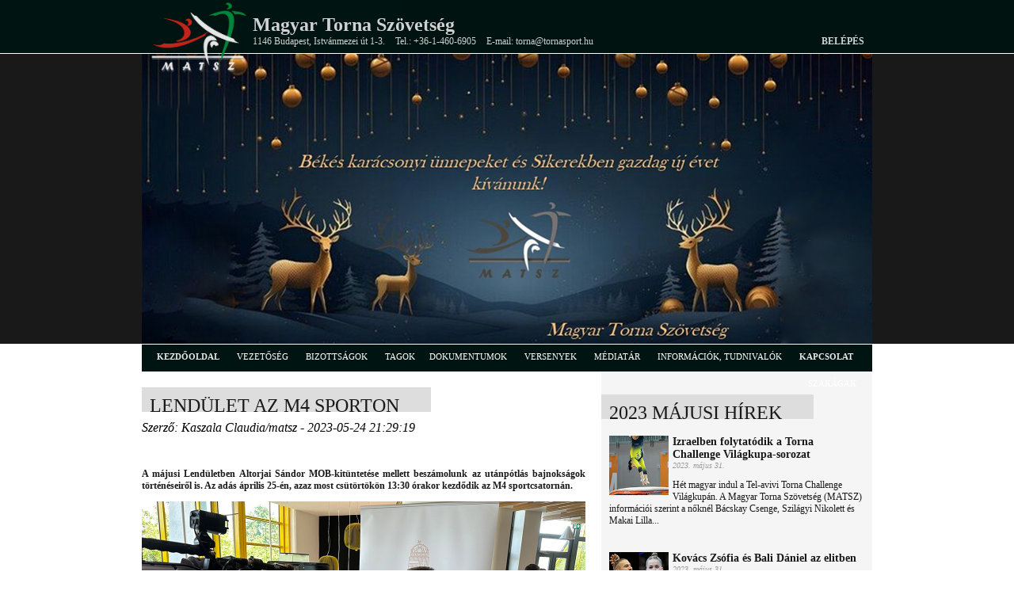

--- FILE ---
content_type: text/html; charset=utf-8
request_url: https://matsz.hu/matsz/hirek/3129/lendulet_az_m4_sporton
body_size: 13850
content:
<!DOCTYPE html PUBLIC "-//W3C//DTD XHTML 1.0 Transitional//EN" "http://www.w3.org/TR/xhtml1/DTD/xhtml1-transitional.dtd">
<html xmlns="http://www.w3.org/1999/xhtml">
<head>
	<!--fejéc, favicon -->
    <title>Magyar Torna Szövetség</title>
    <link rel="icon" href="favicon.ico" type="image/x-icon" />
    <link rel="shortcut icon" href="/favicon.ico" type="image/x-icon" />
	
    <!--metatagok -->
    <meta http-equiv="Content-Type" content="text/html; charset=UTF-8" />
	<meta name="keywords" content="torna, akrobatikus torna, aerobik, gumiasztal, ritmikus gimnasztika, mindenki tornája, olimpia, versenyek, eredmények" />
	<meta name="description" content="A Magyar Torna Szövetség hivatalos honlapja" />
	<meta http-equiv="Content-Type" content="text/html; charset=utf-8" />
	
    <!--stíluslapok -->

    <link rel="stylesheet" href="/css/style.css" type="text/css" charset="utf-8" />      
    <link rel="stylesheet" href="/script/coin-slider/coin-slider-styles.css" type="text/css" />
    <link rel="stylesheet" href="/css/prettyPhoto.css" type="text/css" media="screen"/>
    <link rel="stylesheet" href="/css/coda-slider.css" type="text/css" media="screen"/>
    
    <!--scriptek -->
   	<script type="text/javascript" src="/script/jquery-1.9.1.min.js"></script>
    <script type="text/javascript" src="/script/jquery-migrate-1.1.1.min.js"></script>
    <script type="text/javascript" src="/script/prettyPhoto/jquery.prettyPhoto.js"></script>
    <script type="text/javascript" src="/script/coin-slider/coin-slider.js"></script>
   	<script type="text/javascript" src="/script/jwplayer/jwplayer.js"></script>
	<script type="text/javascript" src="/script/jwplayer/jwplayer.html5.js"></script>
    <script type="text/javascript" src="/script/jquery-ui-1.8.20.custom.min.js"></script>
    <script type="text/javascript" src="/script/jquery.coda-slider-3.0.js"></script>
    <script type="text/javascript" src="/script/snowfall.jquery.js"></script>
</head>

<body>
    <!-- facebook SDK -->
    <div id="fb-root"></div>
    <script>(function(d, s, id) {
      var js, fjs = d.getElementsByTagName(s)[0];
      if (d.getElementById(id)) return;
      js = d.createElement(s); js.id = id;
      js.src = "//connect.facebook.net/hu_HU/sdk.js#xfbml=1&version=v2.10";
      fjs.parentNode.insertBefore(js, fjs);
    }(document, 'script', 'facebook-jssdk'));</script>

    <!-- fejléc és scroller -->
	    <div id="header" style="position: fixed; width: 100%; top: 0px; opacity: 0.9; z-index: 6969;">
    	<div id="header_cont" >
    		<a href="http://www.matsz.hu"><img class="logo" src="/images/logo/matsz_logo.png" alt="matsz logo" width="130" style="z-index: 1001;" /></a>
    		<h1>Magyar Torna Szövetség</h1>
    		<div>
    			<span>1146 Budapest, Istvánmezei út 1-3.</span>
    			<span>Tel.: +36-1-460-6905</span>
    			<span>E-mail: torna@tornasport.hu</span>
    			<span class="login"><a href="http://admin.matsz.hu" target="_blank" title="Belépés">Belépés</a></span>
    		</div>
    	</div>
    </div>
    <div id="header"></div>
    <div id="slider">
    	<div id='coin-slider'>
        	<a>
                <img src='/images/scroller/karacsony/MATSZ.jpg' />
            </a>        
        	<a>

                <img src='/images/scroller/karacsony/HUN_NF.jpg' />
            </a>
                                
        

  
    	</div>
    </div>    <div class="clear_both"></div>
    <!-- menü -->
    <div id="menu">
    		<div id="menu_cont">
		<ul>
			<li><a href="/matsz" title="">kezdőoldal</a></li>
            <li>VEZETŐSÉG
                <ul>
                    <li><a href="/matsz/elnokseg" title="">Elnökség</a></li>
                    <li><a href="/matsz/ellenorzo_testulet" title="">Ellenőrző testület</a></li>
                    <li><a href="/matsz/szakagi_vezetoseg" title="">Szakági vezetőség</a></li>
                </ul>
            </li>
            <li>BIZOTTSÁGOK
                <ul>
                    <li><a href="/matsz/fegyelmi_bizottsag" title="">Fegyelmi bizottság</a></li>
                    <li><a href="/matsz/atigazolasi_bizottsag" title="">Átigazolási bizottság</a></li>
                    <li><a href="/matsz/halhatatlanok_klubja" title="">Halhatatlanok klubja</a></li>
                </ul>
            </li>
			<li>TAGOK
                <ul>
                    <li><a href="/matsz/megyei_szovetsegek" title="">Megyei szövetségek</a></li>
                    <li><a href="/matsz/egyesuletek" title="">Egyesületek</a></li>
                </ul>            
			<li>DOKUMENTUMOK
                <ul>
   		    <li><a href="/matsz/gdpr" title="">GDPR - Adatvédelem</a></li>
                    <li><a href="/matsz/szabalyzatok" title="">Szabályzatok</a></li>
                    <li><a href="/matsz/muhelytamogatasok" title="">Támogatások</a></li>
                    <li><a href="/matsz/letoltesek" title="">Letöltések</a></li>
                    <li><a href="/matsz/elnoksegi_hatarozatok" title="">Elnökségi határozatok</a></li>
                    <li><a href="/matsz/kozgyulesi_hatarozatok" title="">Közgyűlési határozatok</a></li>
<!--                    <li><a href="/matsz/ff_torna_rangsorok" title="">FFI torna rangsorok</a></li>  -->
                    <li><a href="/matsz/kozhasznu_adatok" title="">Közhasznú adatok</a></li>    
                    <li><a href="/matsz/kozbeszerzesek" title="">Közbeszerzések</a></li>                  
                </ul>                        
            </li>
			<li>VERSENYEK
                <ul>
                    <li><a href="/matsz/versenynaptar" title="">versenynaptár, kiírások</a></li>
                    <li><a href="/matsz/sorsolasok" title="">sorsolások</a></li>
                    <li><a href="/matsz/jegyzokonyvek" title="">eredmények</a></li>            
                </ul>                        
            </li>			
			<li>MÉDIATÁR
                <ul>
                  <li><a href="/matsz/kepgaleria" title="">Képek</a></li>
                  <li><a href="/matsz/videotar" title="">videótár</a></li>
                  <li><a href="/matsz/biroi_gyakorlatok" title="">Bírói gyakorlatvideók</a></li>
              
                </ul>                        
            </li>			

            </li>			
			<li>INFORMÁCIÓK, TUDNIVALÓK

                <ul>
                  <li><a href="/matsz/fig-licence" title="">FIG Licence igénylése</a></li>
                  <li><a href="/matsz/uj_egyesulet" title="">Új egyesület felvétele</a></li>
                  <li><a href="/matsz/eredmenyigazolas_2" title="">versenyigazolás kérése</a></li>
		  <li><a href="/matsz/tornatortenelem" title="">tornatörténelem</a></li>
                </ul>                        
            </li>			
		
            
            <li><a href="/matsz/kapcsolat" title="">kapcsolat</a></li>    
            <li>SZAKÁGAK
                <ul>
                    <li><a href="/aerobik" title="">aerobik</a></li>
                    <li><a href="https://akrobatikustornasport.hu/?fbclid=IwAR1hSDtF0pKG_ZJmFKDsP7snQK_ts13DxTmptp3PJRUFENLD6s_YwYwPLqk" title="Az akrobatikus torna szakág honlapja" target="_blank">akrobatikus torna</a></li>
                    <li><a href="#" title="">férfi torna</a></li>
                    <li><a href="#" title="">gumiasztal</a></li>
                    <li><a href="#" title="">mindenki tornája</a></li>
                    <li><a href="#" title="">női torna</a></li>
                    <li><a href="#" title="">parkour</a></li>                 
                    <li><a href="/ritmikus_gimnasztika" title="">ritmikus gimnasztika</a></li>
                </ul>                        
            </li> 	                        
		</ul>
	</div>    </div>
    <div id="main">
	   <div id="main_cont">    
        <!-- bal hasáb -->
            <div class="left">
            			                    <h1><span class="color"><span class="rel">Lendület az M4 sporton</span></span></h1>
                    <i>Szerző: Kaszala Claudia/matsz - 2023-05-24 21:29:19</i>
                    <div class="content"><br /><br />
                        <p class="header">A májusi Lendületben Altorjai Sándor MOB-kitüntetése mellett beszámolunk az utánpótlás bajnokságok történéseiről is. Az adás április 25-én, azaz most csütörtökön 13:30 órakor kezdődik az M4 sportcsatornán.</p>
<img src="/news/3129/lendulet_2023-05-25.jpg" />
<p>Különvélemény rovatunkban láthatják, hogy Altorjai Sándort, a Magyar Torna Szövetség (MATSZ) főtitkárát, a Magyar Olimpiai Bizottság (MOB) budapesti közgyűlésén MOB Érdeméremmel tüntették ki. Az elismerést Gyulay Zsolttól, a MOB elnökétől és Schmitt Páltól, a MOB tiszteletbeli elnökétől, egykori köztársasági elnöktől, a Nemzetközi Olimpiai Bizottság (NOB) tiszteletbeli tagjától vehette át.</p>
<p>A Nehéz napban a fiú gyermek-kezdő csapatbajnokság első fordulóját látogattuk meg. Ezt követően lendütlünk tovább az idősebb fiúk versenyére, mégpedig a fiú serdülő-haladók csapatbajnokságára, akik már a második fordulón is túl vannak. Itt ráadásul Budapest és vidék bajnokságot is tartottak, erről szól a Tökéletes mozdulat.</p>
<p>A májusi Lendület zárásaként az Ígéret földjében a  legkisebbeknél jártunk, azaz a zsebibabák viadalán, amelyen ezúttal is rengeteg mosolygós arccal találkozhattunk.</p>
<p>Az adás május 25-én, azaz most csütörtökön, 13:30 órakor kezdődik az M4 sportcsatornán. Ismétlés: május 27-én. 05:30. M4 Sport.</p>                                 
                            </div> 
                            

            </div>
            <!-- Bal hasáb vége -->
            <!-- Jobb hasáb -->
    		<div class="right" id="jobb_sav">
            			                <h1><span class="color"><span class="rel">2023 májusi hírek</span></span></h1>
            
                        <div id="hir_ehavi">
                            <a href="/matsz/hirek/3135/izraelben_folytatodik_a_torna_challenge_vilagkupa_sorozat">
                                <p><img src='/news/3135/Bacskay_Csenge_th_125.jpg' alt='Izraelben folytatódik a Torna Challenge Világkupa-sorozat' /><span class="cim">Izraelben folytatódik a Torna Challenge Világkupa-sorozat</span><br /><span class="datum">2023. május 31.</span></p>
                                <p>Hét magyar indul a Tel-avivi Torna Challenge Világkupán. A Magyar Torna Szövetség (MATSZ) információi szerint a nőknél Bácskay Csenge, Szilágyi Nikolett és Makai Lilla...
</p>
                            </a>
                        </div>
            
                        <div id="hir_ehavi">
                            <a href="/matsz/hirek/3134/kovacs_zsofia_es_bali_daniel_az_elitben">
                                <p><img src='/news/3134/bali_kovacs_th_125.jpg' alt='Kovács Zsófia és Bali Dániel az elitben' /><span class="cim">Kovács Zsófia és Bali Dániel az elitben</span><br /><span class="datum">2023. május 31.</span></p>
                                <p>Kovács Zsófia és Bali Dániel a legjobbakat felvonultató listán! Tizennégy napig tart a közönségszavazás.
<br>
Két magyarra is voksolhatunk az Európai Torna Szövetségnél (EG). A kontinentális szervezetnél a 2022-es év tornászaira lehet szavazni mostantól június 14-éig.</p>
                            </a>
                        </div>
            
                        <div id="hir_ehavi">
                            <a href="/matsz/hirek/3133/torna_____egy_arany_es_egy_bronz_a_varnai_challenge_vk_zaronapjan">
                                <p><img src='/news/3133/czifra_bettina_lili_th_125.jpg' alt='Torna – Egy arany és egy bronz a várnai Challenge VK zárónapján' /><span class="cim">Torna – Egy arany és egy bronz a várnai Challenge VK zárónapján</span><br /><span class="datum">2023. május 28.</span></p>
                                <p>Két éremmel fejezte be a zárónapot a magyar küldöttség a várnai Challenge VK-n. Vasárnap gerendán Czifra Bettina Lili aranyérmes lett, míg nyújtón Vecsernyés Dávid harmadikként végzett. A harmadik finalista, Molnár Botond ugráson a nyolcadik helyen zárt.</p>
                            </a>
                        </div>
            
                        <div id="hir_ehavi">
                            <a href="/matsz/hirek/3132/torna__egy_arany__ket_ezust_a_varnai_challenge_vk_n">
                                <p><img src='/news/3132/kovacs_zsofia_th_125.jpg' alt='Torna: Egy arany, két ezüst a várnai Challenge VK-n' /><span class="cim">Torna: Egy arany, két ezüst a várnai Challenge VK-n</span><br /><span class="datum">2023. május 27.</span></p>
                                <p>Kovács Zsófia aranyat, Mayer Gréta és Molnár Botond pedig ezüstérmet nyert a várnai Challenge VK-n. Kovács felemáskorláton 14.166 ponttal szerezte meg az első helyet, Mayer 13.050 ponttal zárt, ez most a második helyhez volt elég. Molnár Botond talajon ezüstöt érő pontszáma: 13.833.</p>
                            </a>
                        </div>
            
                        <div id="hir_ehavi">
                            <a href="/matsz/hirek/3131/torna__meg_harom_dontos_hely_a_varnai_challenge_vk_n">
                                <p><img src='/news/3131/world_cup_varna_2023_logo_th_125.jpg' alt='Torna: Még három döntős hely a várnai Challenge VK-n' /><span class="cim">Torna: Még három döntős hely a várnai Challenge VK-n</span><br /><span class="datum">2023. május 26.</span></p>
                                <p>Újabb három magyar döntős a tornászok várnai Challenge VK-versenyén. A Magyar Torna Szövetség információi szerint pénteken Czifra Bettina Lili másodikként jutott döntőbe gerendán, a férfiaknál pedig Molnár Botond ugráson nyolcadikként lett finalista. Vecsernyés Dávid is kiharcolta a döntőt, ő nyújtón a hatodik legjobb pontszámot kapta.</p>
                            </a>
                        </div>
            
                        <div id="hir_ehavi">
                            <a href="/matsz/hirek/3130/torna__harom_dontos_helyezes_eddig_a_varnai_challenge_vk_n">
                                <p><img src='/news/3130/world_cup_varna_2023_logo_th_125.jpg' alt='Torna: Három döntős helyezés eddig a várnai Challenge VK-n' /><span class="cim">Torna: Három döntős helyezés eddig a várnai Challenge VK-n</span><br /><span class="datum">2023. május 25.</span></p>
                                <p>Három magyar tornász jutott döntőbe eddig a várnai Challenge VK-n. Kovács Zsófia felemáskorláton az első helyen, Mayer Gréta pedig ugráson másodikként lett finalista. Molnár Botond a talajon a negyedik legjobb pontszámot produkálta, így ő is készülhet a döntőre...</p>
                            </a>
                        </div>
            
                        <div id="hir_ehavi">
                            <a href="/matsz/hirek/3129/lendulet_az_m4_sporton">
                                <p><img src='/news/3129/lendulet_2023-05-25_th_125.jpg' alt='Lendület az M4 sporton' /><span class="cim">Lendület az M4 sporton</span><br /><span class="datum">2023. május 24.</span></p>
                                <p>A májusi Lendületben Altorjai Sándor MOB-kitüntetése mellett beszámolunk az utánpótlás bajnokságok történéseiről is. Az adás április 25-én, azaz most csütörtökön 13:30 órakor kezdődik az M4 sportcsatornán.</p>
                            </a>
                        </div>
            
                        <div id="hir_ehavi">
                            <a href="/matsz/hirek/3128/torna__kezdodik_a_varnai_challenge_vk">
                                <p><img src='/news/3128/world_cup_varna_2023_logo_th_125.jpg' alt='Torna: Kezdődik a várnai Challenge VK' /><span class="cim">Torna: Kezdődik a várnai Challenge VK</span><br /><span class="datum">2023. május 24.</span></p>
                                <p>A törökországi Európa-bajnokság óta ismét versenyeznek a tornászok, egy nyolcfős különítmény utazott el ugyanis Bulgáriába. A várnai Challenge VK-n a nőknél Kovács Zsófia, Mayer Gréta, Makai Lilla és Czifra Bettina Lili, a férfiaknál pedig Bátori Szabolcs, Molnár Botond, Kiss Balázs és Vecsernyés Dávid  indul.</p>
                            </a>
                        </div>
            
                        <div id="hir_ehavi">
                            <a href="/matsz/hirek/3127/ritmikus_gimnasztika_eb_____megkezdodott_pigniczki_fanni_rovid_pihenoje">
                                <p><img src='/news/3127/pigniczki_fanni_th_125.jpg' alt='Ritmikus gimnasztika Eb – Megkezdődött Pigniczki Fanni rövid pihenője' /><span class="cim">Ritmikus gimnasztika Eb – Megkezdődött Pigniczki Fanni rövid pihenője</span><br /><span class="datum">2023. május 23.</span></p>
                                <p>Magyar szempontból minden idők legsikeresebb ritmikus gimnasztika Európa-bajnokságán vagyunk túl. Ahogy az várható volt, a legjobb eredményeket Pigniczki Fanni érte el, aki két szerdöntőben is bemutathatta gyakorlatait, és egyéni összetett fináléban is versenyzett a nagyon erős mezőnyben.</p>
                            </a>
                        </div>
            
                        <div id="hir_ehavi">
                            <a href="/matsz/hirek/3126/ritmikus_gimnasztika_____itthon_van_a_magyar_kuldottseg">
                                <p><img src='/news/3126/bankett_th_125.jpg' alt='Ritmikus gimnasztika – Itthon van a magyar küldöttség' /><span class="cim">Ritmikus gimnasztika – Itthon van a magyar küldöttség</span><br /><span class="datum">2023. május 22.</span></p>
                                <p>Hazaérkezett a magyar delegáció a ritmikus gimnasztika Európa-bajnokságról. A Liszt Ferenc Nemzetközi Repülőtéren hatalmas virágcsokrokkal és lufikkal várták a lányokat, akik Azerbajdzsánban történelmet írtak.</p>
                            </a>
                        </div>
            
                        <div id="hir_ehavi">
                            <a href="/matsz/hirek/3125/onodi_henrietta_49_eves">
                                <p><img src='/news/3125/onodi_henrietta_th_125.jpg' alt='Ónodi Henrietta 49 éves' /><span class="cim">Ónodi Henrietta 49 éves</span><br /><span class="datum">2023. május 22.</span></p>
                                <p>Ma ünnepeli 49. születésnapját Ónodi Henrietta Olimpiai Bajnokunk. Isten éltesse jó egészségben!</p>
                            </a>
                        </div>
            
                        <div id="hir_ehavi">
                            <a href="/matsz/hirek/3124/ritmikus_gimnasztika_eb_____sikeres_kontinensbajnoksagot_zartak_a_magyarok">
                                <p><img src='/news/3124/fanni_th_125.jpg' alt='Ritmikus gimnasztika Eb – Sikeres kontinensbajnokságot zártak a magyarok' /><span class="cim">Ritmikus gimnasztika Eb – Sikeres kontinensbajnokságot zártak a magyarok</span><br /><span class="datum">2023. május 21.</span></p>
                                <p>Befejeződött a bakui ritmikus gimnasztika Európa-bajnokság. A zárónapon Pigniczki Fanni két szerdöntőben volt érdekelt. Karikával ötödik (31.700 pont), labdával pedig hetedik lett (31.400 pont).
<br>
Az összetett csapat eredmény (team) is nagyon előkelő lett.</p>
                            </a>
                        </div>
            
                        <div id="hir_ehavi">
                            <a href="/matsz/hirek/3123/ritmikus_gimnasztika__kulondijat_kapott_pigniczki_fanni_">
                                <p><img src='/news/3123/pigniczki_kulondij_th_125.jpg' alt='Ritmikus gimnasztika: Különdíjat kapott Pigniczki Fanni!' /><span class="cim">Ritmikus gimnasztika: Különdíjat kapott Pigniczki Fanni!</span><br /><span class="datum">2023. május 21.</span></p>
                                <p>Túl az egyéni összetett döntőn. A Bakuban zajló ritmikus gimnasztika Európa-bajnokságon a szombati versenynapon külön köszöntötték Pigniczki Fannit, egyben különdíjat vehetett át.</p>
                            </a>
                        </div>
            
                        <div id="hir_ehavi">
                            <a href="/matsz/hirek/3120/ritmikus_gimnasztika_____pigniczki_es_wiesner_is_bejutott_az_egyeni_osszetett_dontobe">
                                <p><img src='/news/3120/pigniczki_th_125.jpg' alt='Ritmikus gimnasztika – Pigniczki és Wiesner is bejutott az egyéni összetett döntőbe' /><span class="cim">Ritmikus gimnasztika – Pigniczki és Wiesner is bejutott az egyéni összetett döntőbe</span><br /><span class="datum">2023. május 20.</span></p>
                                <p>Mindkét magyar versenyző egyéni összetett finalista a ritmikus gimnasztika Európa-bajnokságon. A Bakuban zajló világversenyen Pigniczki Fanni a kilencedik, Wiesner Hanna pedig a 22. helyen jutott döntőbe.</p>
                            </a>
                        </div>
            
                        <div id="hir_ehavi">
                            <a href="/matsz/hirek/3122/szokkeno_vandor_a_sport_televizioban">
                                <p><img src='/news/3122/szokkeno_vandor_2023-05-21_th_125.jpg' alt='Szökkenő vándor a Sport televízióban' /><span class="cim">Szökkenő vándor a Sport televízióban</span><br /><span class="datum">2023. május 20.</span></p>
                                <p>A májusi Szökkenő vándor teljes egészében KSI SE női tornaszakosztályáról szól majd. Az adás most vasárnap, május 21-én, 8:30 órától kezdődik a Sport1 csatornán.</p>
                            </a>
                        </div>
            
                        <div id="hir_ehavi">
                            <a href="/matsz/hirek/3121/mob_erdemermes_a_matsz_fotitkara">
                                <p><img src='/news/3121/altorjai_th_125.jpg' alt='MOB Érdemérmes a MATSZ főtitkára' /><span class="cim">MOB Érdemérmes a MATSZ főtitkára</span><br /><span class="datum">2023. május 20.</span></p>
                                <p>Nagy megtiszteltetés érte Altorjai Sándort, a Magyar Torna Szövetség (MATSZ) főtitkárát, ugyanis a Magyar Olimpiai Bizottság (MOB) budapesti közgyűlésén MOB Érdeméremmel tüntették ki.</p>
                            </a>
                        </div>
            
                        <div id="hir_ehavi">
                            <a href="/matsz/hirek/3119/ritmikus_gimnasztika_eb__pigniczki_labdaval_es_karikaval_is_finalista">
                                <p><img src='/news/3119/pigniczki_fanni_th_125.jpg' alt='Ritmikus gimnasztika Eb: Pigniczki labdával és karikával is finalista' /><span class="cim">Ritmikus gimnasztika Eb: Pigniczki labdával és karikával is finalista</span><br /><span class="datum">2023. május 18.</span></p>
                                <p>Pigniczki Fanni karikával és labdával is Európa-bajnoki döntőbe jutott! A Bakuban zajló kontinensbajnokságon a magyar klasszis a labdagyakorlatára 31.700 pontot kapott, míg a karikával 32.250 ponttal zárt. Wiesner Hanna utóbbi szeren 26.300, labdával pedig 29.900 ponttal végzett. Pigniczki labdával hatodikként, karikával negyedikként...</p>
                            </a>
                        </div>
            
                        <div id="hir_ehavi">
                            <a href="/matsz/hirek/3118/ritmikus_gimnasztika_eb__nyolcadik_lett_a_junior_egyuttes_keziszercsapat">
                                <p><img src='/news/3118/rg_eb_2023_baku_logo_th_125.jpg' alt='Ritmikus gimnasztika Eb: Nyolcadik lett a junior együttes kéziszercsapat' /><span class="cim">Ritmikus gimnasztika Eb: Nyolcadik lett a junior együttes kéziszercsapat</span><br /><span class="datum">2023. május 17.</span></p>
                                <p>Nyolcadik hely a junioroknál a Bakuban zajló ritmikus gimnasztika Európa-bajnokságon. A kontinensbajnokság első napján az Antal Panni, Greg Fruzsina, Kőszegi-Koháry Georgina, Horváth Boglárka, Rakamazi Vivien és Szolnoki Melinda összeállításban kiutazott junior együttes kéziszercsapat 5 kötéllel bejutott a döntőbe, miután...</p>
                            </a>
                        </div>
            
                        <div id="hir_ehavi">
                            <a href="/matsz/hirek/3117/rg_eb__kozvetites_a_televizioban_es_az_interneten">
                                <p><img src='/news/3117/rg_a_teveben_th_125.png' alt='Rg-Eb: Közvetítés a televízióban és az interneten' /><span class="cim">Rg-Eb: Közvetítés a televízióban és az interneten</span><br /><span class="datum">2023. május 17.</span></p>
                                <p>A ritmikus gimnasztikázók május 17-én, Bakuban kezdődő Európa-bajnoksága élőben látható már a selejtezőktől kezdve a televízióban és az interneten. A televízióban az M4 Sport közvetít élőben a felnőttek versenyét, míg az m4sport.hu az interneten, illetve további webes felületeken is látható az Eb már a selejtezőktől kezdve. Az M4 Sport összefoglalókat is ad a kontinensviadalról.</p>
                            </a>
                        </div>
            
                        <div id="hir_ehavi">
                            <a href="/matsz/hirek/3116/ritmikus_gimnasztika_eb__5_kotellel_dontos_a_junior_egyuttes_keziszercsapat">
                                <p><img src='/news/3116/junior_keziszer_kotel_th_125.jpg' alt='Ritmikus gimnasztika Eb: 5 kötéllel döntős a junior együttes kéziszercsapat' /><span class="cim">Ritmikus gimnasztika Eb: 5 kötéllel döntős a junior együttes kéziszercsapat</span><br /><span class="datum">2023. május 17.</span></p>
                                <p>Magyar finálé a bakui ritmikus gimnasztika Európa-bajnokságon. Az Antal Panni, Greg Fruzsina, Kőszegi-Koháry Georgina, Horváth Boglárka, Rakamazi Vivien és Szolnoki Melinda összeállításban utazó junior együttes kéziszercsapat...</p>
                            </a>
                        </div>
            
                        <div id="hir_ehavi">
                            <a href="/matsz/hirek/3115/rg_eb__europa_bajnoksag_tobbszoros_tettel">
                                <p><img src='/news/3115/Pigniczki_Fanni_archiv_foto_Freschli_jozesf_th_125.jpg' alt='Rg-Eb: Európa-bajnokság többszörös téttel' /><span class="cim">Rg-Eb: Európa-bajnokság többszörös téttel</span><br /><span class="datum">2023. május 15.</span></p>
                                <p>Már megérkezett Bakuba, a ritmikus gimnasztikázók Európa-bajnokságra a magyar delegáció első része, közöttük a Világjátékok-bronzérmes Pigniczki Fanni is. A május 17. és 21. között rendezendő kontinensviadalon a felnőtt egyéni versenyzők, továbbá a felnőtt és junior együttes kéziszercsapatok mutatják be gyakorlataikat.
<br>
A magyar delegáció első fele már hétfő hajnalban útra kelt: a két felnőtt...</p>
                            </a>
                        </div>
            
                        <div id="hir_ehavi">
                            <a href="/matsz/hirek/3114/meghivo_matsz_kozgyulesre">
                                <p><img src='/news/3114/matsz_logo_th_125.png' alt='Meghívó MATSZ közgyűlésre' /><span class="cim">Meghívó MATSZ közgyűlésre</span><br /><span class="datum">2023. május 09.</span></p>
                                <p>Magyar Torna Szövetség közgyűlése 2023. május 25-én, csütörtökön délelőtt 11:00 órakor kerül megrendezésre a Magyar Sportok Házának konferenciatermében.</p>
                            </a>
                        </div>
            
                        <div id="hir_ehavi">
                            <a href="/matsz/hirek/3113/hidegkui_nandor_dijat_kapott_sipos_monika">
                                <p><img src='/news/3113/Sipos_M_1_th_125.jpg' alt='Hidegkui Nándor-díjat kapott Sipos Mónika' /><span class="cim">Hidegkui Nándor-díjat kapott Sipos Mónika</span><br /><span class="datum">2023. május 09.</span></p>
                                <p>Óbuda-Békásmegyer sportjáért végzett kiemelkedő tevékenység elismeréseként Hidegkuti Nándor-díj - Óbuda-Békásmegyer Sportjáért elismerést kapott a MATSZ Aerobik irodavezetője, Sipos Mónika.</p>
                            </a>
                        </div>
                    <h1><span class="color"><span class="rel">Hírarchívum</span></span></h1>
                <div id="hir_archivum">         
     
                    <a href="/matsz/hirek/3800/szucs_robert_lett_a_ferfi_tornaszok_szovetsegi_kapitanya">2026 - január (3)</a><br />
     
                    <a href="/matsz/hirek/3797/hullamvasut_sikerekkel_es_serulesekkel_____igy_zarta_2025_ot_a_magyar_noi_torna">2025 - december (5)</a><br />
     
                    <a href="/matsz/hirek/3792/korabbi_vilagklasszis_versenyzoket_es_szakembereket_dijazott_a_magyar_torna_szovetseg_halhatatlanok_klubja_">2025 - november (18)</a><br />
     
                    <a href="/matsz/hirek/3774/lendulet____torna_magazin_az_m4_sporton">2025 - október (18)</a><br />
     
                    <a href="/matsz/hirek/3756/szenzacios_hangulat__remek_magyar_eredmenyek_____jovore_is_lesz_waberer___s_torna_challenge_vilagkupa_szombathelyen">2025 - szeptember (24)</a><br />
     
                    <a href="/matsz/hirek/3732/oszi_klasszikus__torna_vilagkupaval_duborog_szombathely">2025 - augusztus (10)</a><br />
     
                    <a href="/matsz/hirek/3722/lendulet____torna_magazin_az__m4_sporton">2025 - július (20)</a><br />
     
                    <a href="/matsz/hirek/3702/lendulet____tornamagazin_az__m4_sporton">2025 - június (14)</a><br />
     
                    <a href="/matsz/hirek/3688/ket_eremmel_zarta_a_magyar_tornaszvalogatott_a_lipcsei_europa_bajnoksagot_">2025 - május (24)</a><br />
     
                    <a href="/matsz/hirek/3664/barcelona_kiralynoje___onodi_henrietta_kiallitas">2025 - április (34)</a><br />
     
                    <a href="/matsz/hirek/3630/finnorszagban_edzotaborozik_a_ferfi_tornasz_valogatott">2025 - március (16)</a><br />
     
                    <a href="/matsz/hirek/3614/czifra_bettina_lili_a_magyar_biroi_tanfolyamon_is_reszt_vett_">2025 - február (12)</a><br />
     
                    <a href="/matsz/hirek/3602/lendulet_az_m4_sporton">2025 - január (8)</a><br />
     
                    <a href="/matsz/hirek/3593/hegyi_dora_ismet_helyet_kapott_a_wada_sportoloi_tanacsaban">2024 - december (9)</a><br />
     
                    <a href="/matsz/hirek/3584/jon_az_olimpiai_remenysegek_versenye">2024 - november (9)</a><br />
     
                    <a href="/matsz/hirek/3575/gymnasiade_2024_____tobb_magyar_erem_ritmikus_gimnasztikaban">2024 - október (25)</a><br />
     
                    <a href="/matsz/hirek/3549/aerobik___vilagbajnok_az_aerodance_csapat">2024 - szeptember (31)</a><br />
     
                    <a href="/matsz/hirek/3519/lendulet_az_m4_sporton">2024 - augusztus (12)</a><br />
     
                    <a href="/matsz/hirek/3506/parizs_2024___meszaros_krisztofer_fantasztikus_9__helye_az_egyeni_osszetett_dontoben">2024 - július (25)</a><br />
     
                    <a href="/matsz/hirek/3481/fordulat___kovacs_zsofia_dontozhetett__es_14_200_ponttal_ezustermes_bukarestben">2024 - június (17)</a><br />
     
                    <a href="/matsz/hirek/3464/torna_____egy_magyar_dontos_helyezes_a_szloveniai_vk_n_penteken">2024 - május (54)</a><br />
     
                    <a href="/matsz/hirek/3409/torna_eb_____podiumedzes_a_noknel">2024 - április (55)</a><br />
     
                    <a href="/matsz/hirek/3354/torna_____tomcsanyi_benedek__bronzermet_szerzett_a_torokorszagi_vk_n_">2024 - március (22)</a><br />
     
                    <a href="/matsz/hirek/3332/ritmikus_gimnasztika__sorsoltak_az_rg_europa_bajnoksagra">2024 - február (17)</a><br />
     
                    <a href="/matsz/hirek/3313/pigniczki_fanni_az_olimpiat_es_az_eb_t_is_nagyon_varja">2024 - január (15)</a><br />
     
                    <a href="/matsz/hirek/3300/lendulet_az_m4_sporton">2023 - december (10)</a><br />
     
                    <a href="/matsz/hirek/3290/pigniczki_fannit_is_dijaztak_a_mefs_galan">2023 - november (22)</a><br />
     
                    <a href="/matsz/hirek/3268/aerobik_____megvannak_a_legeredmenyesebb_egyesuletek_">2023 - október (24)</a><br />
     
                    <a href="/matsz/hirek/3244/torna_vb__harom_hatszeres_lesz_a_ferfiaknal_a_magyar_csapatbol">2023 - szeptember (39)</a><br />
     
                    <a href="/matsz/hirek/3204/lendulet_az_m4_sporton">2023 - augusztus (26)</a><br />
     
                    <a href="/matsz/hirek/3178/egyetemi_vilagjatekok_____pigniczki_fanni_ujabb_aranyerme_">2023 - július (22)</a><br />
     
                    <a href="/matsz/hirek/3156/ritmikus_gimnasztika__folytatodott_a_magyar_eremeso_a_fig_international_rg_cupon_es_a_gedeon_cupon_is_">2023 - június (21)</a><br />
     
                    <a href="/matsz/hirek/3135/izraelben_folytatodik_a_torna_challenge_vilagkupa_sorozat">2023 - május (23)</a><br />
     
                    <a href="/matsz/hirek/3112/hiszek_benned_sport_program">2023 - április (33)</a><br />
     
                    <a href="/matsz/hirek/3079/junior_torna_vb__zambori_22__egyeni_osszetettben">2023 - március (30)</a><br />
     
                    <a href="/matsz/hirek/3049/torna__dr__magyar_zoltan_____nehez_szezon_var_tornaszokra_____">2023 - február (11)</a><br />
     
                    <a href="/matsz/hirek/3038/matsz__elkeszultek_az_idei_versenynaptarok">2023 - január (9)</a><br />
     
                    <a href="/matsz/hirek/3029/torna__kovacs_a_legjobb_haromban_az_ev_sportoloja_galan">2022 - december (10)</a><br />
     
                    <a href="/matsz/hirek/3019/torna__meszaros_majdnem_mindent_vitt__noknel_negy_szeren__negy_mestert_avattak">2022 - november (25)</a><br />
     
                    <a href="/matsz/hirek/2994/torna_vb__30_ev_utan_ujra_gerendadonto_a_vilagbajnoksagon">2022 - október (26)</a><br />
     
                    <a href="/matsz/hirek/2968/torna_challenge_vilagkupa_____mayer_greta_harom__balazs_krisztian_ket_szeren_dontos_">2022 - szeptember (28)</a><br />
     
                    <a href="/matsz/hirek/2940/torna_eb__dr__magyar_zoltan__az_europai_elvonalban_a_magyar_torna">2022 - augusztus (35)</a><br />
     
                    <a href="/matsz/hirek/2905/eyof__megkezdtek_szereplesuket_a_tornaszok">2022 - július (30)</a><br />
     
                    <a href="/matsz/hirek/2875/lendulet_az_m4_en">2022 - június (38)</a><br />
     
                    <a href="/matsz/hirek/2837/torna__altorjai_sandorral_ulesezett_a_fig_council">2022 - május (29)</a><br />
     
                    <a href="/matsz/hirek/2808/torna__portugaliaba_es_berlinbe_utaznak_a_tornaszok">2022 - április (21)</a><br />
     
                    <a href="/matsz/hirek/2787/torna__ket_finale_a_bakui_vilagkupan">2022 - március (26)</a><br />
     
                    <a href="/matsz/hirek/2761/torna__vilagkupan_bacskayek">2022 - február (12)</a><br />
     
                    <a href="/matsz/hirek/2749/mob__gyulay_zsolt_a_mob_elnoke_">2022 - január (14)</a><br />
     
                    <a href="/matsz/hirek/2735/lendulet_az_m4sport_csatornan">2021 - december (8)</a><br />
     
                    <a href="/matsz/hirek/2727/ritmikus_gimnasztika__jol_sikerult_pigniczki_szezonzaroja">2021 - november (24)</a><br />
     
                    <a href="/matsz/hirek/2703/rg_vb__pigniczki_bravuros_14__helye_az_osszetett_dontoben">2021 - október (37)</a><br />
     
                    <a href="/matsz/hirek/2666/akrobatikus_torna_eb__kilencedik_helyen_a_juniorok">2021 - szeptember (50)</a><br />
     
                    <a href="/matsz/hirek/2616/akrobatikus_torna__eremeso_az_acro_cup_on">2021 - augusztus (15)</a><br />
     
                    <a href="/matsz/hirek/2601/torna__kovacs_14__az_olimpiai_dontoben">2021 - július (19)</a><br />
     
                    <a href="/matsz/hirek/2582/torna__kovacs_az_olimpiara_fokuszal">2021 - június (44)</a><br />
     
                    <a href="/matsz/hirek/2538/ritmikus_gimnasztika__helyt_allt_az_egyuttes_keziszercsapat_a_vk_finaleban">2021 - május (36)</a><br />
     
                    <a href="/matsz/hirek/2502/a_versenyek_latogathatosaga">2021 - április (26)</a><br />
     
                    <a href="/matsz/hirek/2476/torna__tatan_mar_az_eb_re_keszulnek_a_ferfiak">2021 - március (24)</a><br />
     
                    <a href="/matsz/hirek/2452/lendulet_az_m4_en">2021 - február (7)</a><br />
     
                    <a href="/matsz/hirek/2445/ritmikus_gimnasztika__ismet_rg_europa_bajnoksag_budapesten_">2021 - január (16)</a><br />
     
                    <a href="/matsz/hirek/2429/torna__hat_jelolt_a_tornaszoknal_az_ev_sportoloja_galan">2020 - december (33)</a><br />
     
                    <a href="/matsz/hirek/2396/ritmikus_gimnasztika_eb__helyere_kerult_a_magyar_rg_respektje">2020 - november (23)</a><br />
     
                    <a href="/matsz/hirek/2373/torna__kovacs_ket_aranya">2020 - október (27)</a><br />
     
                    <a href="/matsz/hirek/2345/elhunyt_lendvai_marton">2020 - szeptember (24)</a><br />
     
                    <a href="/matsz/hirek/2322/ritmikus_gimnasztika__pigniczki_nyugodtan_keszul_az_eb_re">2020 - augusztus (16)</a><br />
     
                    <a href="/matsz/hirek/2306/tass_olga_temetese">2020 - július (18)</a><br />
     
                    <a href="/matsz/hirek/2288/matsz__dr__magyar_zoltan_buszke_a_135_eves_szovetsegre">2020 - június (13)</a><br />
     
                    <a href="/matsz/hirek/2275/lendulet_az_m4_en">2020 - május (11)</a><br />
     
                    <a href="/matsz/hirek/2264/torna__szereken_is_keszulnek_otthon_a_fradistak">2020 - április (13)</a><br />
     
                    <a href="/matsz/hirek/2250/torna__haromlepcsos_felkeszules_a_noi_utanpotlasnal">2020 - március (19)</a><br />
     
                    <a href="/matsz/hirek/2231/torna__babos_osszel_mar_versenyezne">2020 - február (13)</a><br />
     
                    <a href="/matsz/hirek/2218/torna__vecsernyes_suru_elso_feleve">2020 - január (12)</a><br />
     
                    <a href="/matsz/hirek/2206/torna__musorral_bucsuztatta_a_jubileumi_evet_a_postas_se">2019 - december (11)</a><br />
     
                    <a href="/matsz/hirek/2195/akrobatikus_torna__az_eb_n_szereplo_egysegek_taroltak_a_bajnoksagon">2019 - november (24)</a><br />
     
                    <a href="/matsz/hirek/2171/akrobatikus_torna__dontos_egysegek_az_europa_bajnoksagon">2019 - október (25)</a><br />
     
                    <a href="/matsz/hirek/2145/akrobatikus_torna__ket_magyar_arany_az_acro_cup_on">2019 - szeptember (42)</a><br />
     
                    <a href="/matsz/hirek/2103/torna__ot_szeren__ot_bajnok">2019 - augusztus (15)</a><br />
     
                    <a href="/matsz/hirek/2087/eyof__balazs_krisztian_bronzermet_nyert_korlaton">2019 - július (11)</a><br />
     
                    <a href="/matsz/hirek/2076/balazs_krisztian_bronzermes_">2019 - június (37)</a><br />
     
                    <a href="/matsz/hirek/2039/torna__kovacs_ujabb_finaleja_a_koperi_vilagkupan">2019 - május (40)</a><br />
     
                    <a href="/matsz/hirek/1998/junior_torna_vilagbajnoksag__dontott_a_szovetsegi_kapitany">2019 - április (24)</a><br />
     
                    <a href="/matsz/hirek/1974/torna__nyolc_magyar_arany_a_matolay_emlekversenyen">2019 - március (29)</a><br />
     
                    <a href="/matsz/hirek/1945/lendulet_az_m4_en">2019 - február (14)</a><br />
     
                    <a href="/matsz/hirek/1931/torna__kardos_a_vb_re_fokuszal">2019 - január (11)</a><br />
     
                    <a href="/matsz/hirek/1920/torna__a_magyar_olimpiai_bajnokok_klubjanak_koszontoje">2018 - december (8)</a><br />
     
                    <a href="/matsz/hirek/1912/torna__nemzetkozi_versenyen_is_helytallt_az_utanpotlas">2018 - november (19)</a><br />
     
                    <a href="/matsz/hirek/1893/torna_vb__vilagbajnok_az_amerikai_noi_csapat">2018 - október (36)</a><br />
     
                    <a href="/matsz/hirek/1857/akrobatikus_torna__magyar_eremeso">2018 - szeptember (35)</a><br />
     
                    <a href="/matsz/hirek/1822/lendulet_az_m4_en">2018 - augusztus (29)</a><br />
     
                    <a href="/matsz/hirek/1793/torna_eb_____tul_a_podiumedzesen">2018 - július (13)</a><br />
     
                    <a href="/matsz/hirek/1780/torna__bhse_az_elen_a_csb_1__forduloja_utan">2018 - június (21)</a><br />
     
                    <a href="/matsz/hirek/1759/torna__hat_finale_a_koperi_vilagkupan">2018 - május (32)</a><br />
     
                    <a href="/matsz/hirek/1727/lendulet">2018 - április (12)</a><br />
     
                    <a href="/matsz/hirek/1715/lendulet_az_m4_en">2018 - március (22)</a><br />
     
                    <a href="/matsz/hirek/1693/2017__evben_minositest_szerzett_sportoloink">2018 - február (10)</a><br />
     
                    <a href="/matsz/hirek/1683/elhunyt_e__kovacs_eva_mozdulatmuvesz">2018 - január (8)</a><br />
     
                    <a href="/matsz/hirek/1675/torna_a_sport_televizioban_">2017 - december (15)</a><br />
     
                    <a href="/matsz/hirek/1660/torna__mesterek_hetvegeje">2017 - november (24)</a><br />
     
                    <a href="/matsz/hirek/1636/aerobik__hegyi_utolso_versenyen_mindent_vitt">2017 - október (14)</a><br />
     
                    <a href="/matsz/hirek/1623/akrobatikus_torna__tizenot_magyar_egyseg_a_dontoben___">2017 - szeptember (41)</a><br />
     
                    <a href="/matsz/hirek/1582/torna__uj_csarnok_turkeven">2017 - augusztus (22)</a><br />
     
                    <a href="/matsz/hirek/1561/torna__bacskay_negyedik_az_eyof_talaj_dontojeben">2017 - július (23)</a><br />
     
                    <a href="/matsz/hirek/1539/torna__kialakult_a_noi_es_a_ferfi_eyof__csapat">2017 - június (12)</a><br />
     
                    <a href="/matsz/hirek/1527/ritmikus_gimnasztika_____igeretes_lehet_a_jovo">2017 - május (50)</a><br />
     
                    <a href="/matsz/hirek/1476/felnott_keziszer_csapatunk_jol_teljesitett_a_bakui_dontokben">2017 - április (43)</a><br />
     
                    <a href="/matsz/hirek/1432/a_budapest_bajnoksag_kovetkezik">2017 - március (38)</a><br />
     
                    <a href="/matsz/hirek/1394/ritmikus_gimnasztika_europa_bajnoksag__jegyek_mar_kaphatok">2017 - február (19)</a><br />
     
                    <a href="/matsz/hirek/1375/diakolimpia_versenykiiras">2017 - január (14)</a><br />
     
                    <a href="/matsz/hirek/1361/elhunyt_toth_margit">2016 - december (20)</a><br />
     
                    <a href="/matsz/hirek/1341/dr__magyar_zoltan__boldogga_tenne__ha_meg_tudnam_ujitani_a_magyar_tornat___">2016 - november (28)</a><br />
     
                    <a href="/matsz/hirek/1313/torna__feher_norae_lett_a_kanyo_eva_kupa">2016 - október (21)</a><br />
     
                    <a href="/matsz/hirek/1292/torna_challenge_vilagkupa_____szombathely_felkeszult_a_vk_ra">2016 - szeptember (19)</a><br />
     
                    <a href="/matsz/hirek/1273/borkai_zsolt_51_eves">2016 - augusztus (17)</a><br />
     
                    <a href="/matsz/hirek/1256/kovacsot_kabalak_is_segitik_az_olimpian">2016 - július (18)</a><br />
     
                    <a href="/matsz/hirek/1238/levelezo_kepzesek_a_testnevelesi_egyetemen">2016 - június (37)</a><br />
     
                    <a href="/matsz/hirek/1201/makra_es_kovacs_negy_szeren_a_podiumon">2016 - május (41)</a><br />
     
                    <a href="/matsz/hirek/1164/finales_holgyek_a_vilagkupan">2016 - április (29)</a><br />
     
                    <a href="/matsz/hirek/1131/dupla_tet_a_matolayn">2016 - március (18)</a><br />
     
                    <a href="/matsz/hirek/1112/boczogo_bakui_bravurja">2016 - február (18)</a><br />
     
                    <a href="/matsz/hirek/1095/katus_tamas_lemondasa">2016 - január (6)</a><br />
     
                    <a href="/matsz/hirek/1089/palyazati_kiirasok_versenyek_rendezesere">2015 - december (11)</a><br />
     
                    <a href="/matsz/hirek/1078/valtozasok_az_elnoksegben">2015 - november (16)</a><br />
     
                    <a href="/matsz/hirek/1062/hidvegi_otodik_a_vilagbajnoksagon__">2015 - október (27)</a><br />
     
                    <a href="/matsz/hirek/1035/a_nok_tatan_folytatjak">2015 - szeptember (29)</a><br />
     
                    <a href="/matsz/hirek/1006/borkai_zsolt_50_eves_">2015 - augusztus (26)</a><br />
     
                    <a href="/matsz/hirek/980/lendulet_az_m4_en">2015 - július (22)</a><br />
     
                    <a href="/matsz/hirek/958/a_heten_kezdodik_a_28_nyari_universiade_a_del_koreai_gwangjuban">2015 - június (33)</a><br />
     
                    <a href="/matsz/hirek/925/csivit_elnek_a_fiatalok">2015 - május (19)</a><br />
     
                    <a href="/matsz/hirek/906/fokuszban_baku__berkinek_pedig_a_rehabilitacio">2015 - április (32)</a><br />
     
                    <a href="/matsz/hirek/874/tripla_tet_a_matolayn">2015 - március (42)</a><br />
     
                    <a href="/matsz/hirek/832/anyagerosebb_gyakorlatok_a_ferfiaknal">2015 - február (7)</a><br />
     
                    <a href="/matsz/hirek/825/sportagi_szakedzo_szakiranyu_tovabbkepzes">2015 - január (8)</a><br />
     
                    <a href="/matsz/hirek/817/unnepi_munkarend">2014 - december (9)</a><br />
     
                    <a href="/matsz/hirek/808/elhunyt_baranyai_laszlone_balazs_erzsebet">2014 - november (21)</a><br />
     
                    <a href="/matsz/hirek/787/juniorok_jeleskedtek_a_mesterfokun">2014 - október (25)</a><br />
     
                    <a href="/matsz/hirek/762/sikeres_podiumedzes">2014 - szeptember (25)</a><br />
     
                    <a href="/matsz/hirek/737/babos_ketto__makra_ot">2014 - augusztus (19)</a><br />
     
                    <a href="/matsz/hirek/716/torna__hat_ujabb_halhatatlan">2014 - július (8)</a><br />
     
                    <a href="/matsz/hirek/711/pro_urbe_dij_dr_magyar_zoltannak">2014 - június (17)</a><br />
     
                    <a href="/matsz/hirek/693/kallai_ezustermes_a_portugal_vilagkupan">2014 - május (33)</a><br />
     
                    <a href="/matsz/hirek/660/megjelent_a_torna_szoveggyujtemeny">2014 - április (28)</a><br />
     
                    <a href="/matsz/hirek/631/nagy_mezony_a_matolayn">2014 - március (14)</a><br />
     
                    <a href="/matsz/hirek/651/kisbusz_bekescsabanak_a_matsz_tol">2014 - január (1)</a><br />
     
                    <a href="/matsz/hirek/617/dan_gimnasztradasokkal_egyutt_bemutatoztak_es_megmutattak_a_tancuk">2013 - december (7)</a><br />
     
                    <a href="/matsz/hirek/610/kanyo_eva_kupa_diszvendegekkel">2013 - november (20)</a><br />
     
                    <a href="/matsz/hirek/590/world_gymnaestrada__wg__2015__julius_12_18___helsinki">2013 - október (11)</a><br />
     
                    <a href="/matsz/hirek/579/felemas_kezdes_a_vilagbajnoksagon">2013 - szeptember (24)</a><br />
     
                    <a href="/matsz/hirek/555/xx__old_boy_s_felhivas">2013 - augusztus (16)</a><br />
     
                    <a href="/matsz/hirek/539/felnott_ob_nevezesi_hatarido">2013 - július (11)</a><br />
     
                    <a href="/matsz/hirek/528/bordan_dezso_70__eves">2013 - június (6)</a><br />
     
                    <a href="/matsz/hirek/522/vass_labdaval_remekelt">2013 - május (15)</a><br />
     
                    <a href="/matsz/hirek/507/hegyi_dora_bronzermes_a_vilagkupan">2013 - április (20)</a><br />
     
                    <a href="/matsz/hirek/487/magyar_holgyek_arattak_a_matolayn">2013 - március (28)</a><br />
     
                    <a href="/matsz/hirek/459/kovetelmeny_kiegeszites">2013 - február (15)</a><br />
     
                    <a href="/matsz/hirek/444/uj_nemzetkozi_gumiasztal_birok">2013 - január (14)</a><br />
     
                    <a href="/matsz/hirek/430/magyar_nyelvu_hazai_aerobik_birokepzes">2012 - december (13)</a><br />
     
                    <a href="/matsz/hirek/417/kozonsegdij_az_ev_legnepszerubb_magyar_sportolojanak_">2012 - november (12)</a><br />
     
                    <a href="/matsz/hirek/405/fig_kongresszus_magyar_dijakkal">2012 - október (16)</a><br />
     
                    <a href="/matsz/hirek/389/thales_kupa_iv__hungarian_grand_prix">2012 - szeptember (22)</a><br />
     
                    <a href="/matsz/hirek/367/berki_krisztian_dedikalas">2012 - augusztus (20)</a><br />
     
                    <a href="/matsz/hirek/347/berki_es_hidvegi_a_finalera_koncentral">2012 - július (21)</a><br />
     
                    <a href="/matsz/hirek/326/mob_mediabizottsag_a_matsz_sajtofonokevel">2012 - június (21)</a><br />
     
                    <a href="/matsz/hirek/305/aerobik_vb___utanpotlas_donto___ermek_es_kituno_eredmenyek">2012 - május (34)</a><br />
     
                    <a href="/matsz/hirek/271/megvan_a_ferfi_eb_csapat">2012 - április (20)</a><br />
     
                    <a href="/matsz/hirek/250/boldog_szuletesnapot_tass_olganak_">2012 - március (25)</a><br />
     
                    <a href="/matsz/hirek/225/ftc_tornasz_bal">2012 - február (17)</a><br />
     
                    <a href="/matsz/hirek/208/nevezesi_hatarido_felnott_i__csb">2012 - január (31)</a><br />
     
                    <a href="/matsz/hirek/177/boldog_szuletesnapot_elnok_ur_">2011 - december (7)</a><br />
     
                    <a href="/matsz/hirek/170/barki_szavazhat_az_ev_sportolojara___szavazzunk_mindannyian_berki_krisztianra_">2011 - november (29)</a><br />
     
                    <a href="/matsz/hirek/141/boczogo_duplaja">2011 - október (35)</a><br />
     
                    <a href="/matsz/hirek/106/magyar_kupa_2011_idobeosztas">2011 - szeptember (37)</a><br />
     
                    <a href="/matsz/hirek/69/boczogo_es_hidvegi_az_elen">2011 - augusztus (21)</a><br />
     
                    <a href="/matsz/hirek/48/palyazat__kozarmisleny_se_edzoi_palyazat">2011 - július (13)</a><br />
     
                    <a href="/matsz/hirek/35/palyazat">2011 - június (26)</a><br />
     
                    <a href="/matsz/hirek/9/aerobik__csucsletszam_az_ob_n">2011 - május (9)</a><br />
                    </div>
                            
    

        		</div>
            <!-- Jobb hasáb vége -->
    		<div class="clear_both"></div>
    	</div>
    </div>
    
    <!-- impresszum, szponzorok, copyright -->
<div id="footer">
	<div id="footer_cont">
        ﻿		<div class="left">
			<a href="#" title="MATSZ"><img src="/images/logo/footer_matsz_logo.png" alt="MATSZ logo" /></a>
			<h2>Magyar Torna Szövetség</h2>
			<div>
				1146 Budapest, Istvánmezei út 1-3.<br />
				Telefon: +36-1-460-6905<br />
				Fax: +36-1-460-6907<br />
				E-mail: torna@tornasport.hu<br />
				<a href="mailto:">hungym@hu.inter.net</a>
			</div>
			<div>
				Elnök: Dr. Magyar Zoltán<br />
				Főtitkár: Altorjai Sándor<br />
				Adószám: 18158555-2-42<br />
                Törvényszéki bejegyzési szám:<br />
                01-07-0000040
			</div>
			<div class="logos">
				<a href="http://www.mob.hu" target="_blank" title="Magyar Olimpiai bizottság"><img class="center" src="/images/logo/footer_mob_logo.png" alt="" /></a>
				<a href="http://www.ueg.org/" target="_blank" title="Európai Tornaszövetség"><img class="left"   src="/images/logo/footer_ueg_logo_new.png" alt="" /></a>
				<a href="https://www.gymnastics.sport/site/" target="_blank" title="Nemzetközi Tornaszövetség"><img class="right"  src="/images/logo/footer_fig_logo.png" alt="" /></a>
			</div>
		</div>
		<div class="right">
			<h2>Támogatóink</h2>
			<div id="sponsor_list">
                
                <a href="https://www.waberers.hu/" target="_blank" title="Waberers"><img src="/images/sponsor/footer_sponsor_waberers.png" alt="Waberers" /></a>
                <a href="https://www.nupi.hu/heraklesz" target="_blank" title="Héraklész program"><img src="/images/sponsor/footer_sponsor_heraklesz.png" alt="MOB Héraklész program" /></a>                
                <a href="https://www.prolan.hu/" target="_blank" title="Prolan Irányítástechnikai Zrt."><img src="/images/sponsor/footer_sponsor_prolan.png" alt="Prolan Irányítástechnikai Zrt." /></a>
                <br>
                <a href="#" target="_blank" title="Sportoló nemzet"><img src="/images/sponsor/footer_sponsor_nsu.png" alt="Nemzeti Sportügynökség Nonprofit Zrt." /></a>
                <a href="#" target="_blank" title="Sportoló nemzet"><img src="/images/sponsor/footer_sponsor_sportolo_nemzet.png" alt="Sportoló nemzet" /></a>
                <a href="https://kormany.hu/honvedelmi-miniszterium" target="_blank" title="Sportoló nemzet"><img src="/images/sponsor/footer_sponsor_hm_allamtitkarsag.png" alt="Honvédelmi Minisztérium Sportért felelős államtitkárság" /></a>
                
                 
			</div>
			<div id="sponsor_name_cont"></div>
		</div>
		<div class="clear_both"></div>
	</div>
	<div id="footer_bottom">
        <div class="jogi">Jogi nyilatkozat: <i>A Magyar Torna Szövetség honlapján megjelenő tartalmak - különös tekintettel a GDPR Adatvédelemi rendelkezéseket érintő személyes adatokra - a Magyar Torna Szövetség tulajdonát képezik, azok másolása, tárolása, más helyen és formában történő felhasználásuk, illetve megjelenítésük kizárólag a Magyar Torna Szövetséggel kötött, erre vonatkozó írásos szerződés alapján lehetséges.</i></div>
		<div>Minden Jog fenntartva - Magyar Torna Szövetség - 2014-2026</div>

	</div>
</div>
    
</body>

    
    <script type="text/javascript">
	$(document).ready(function() {
		$('#coin-slider').coinslider({ width: 922, height: 366, navigation: false, effect: 'straight', delay: 10000, opacity: 0.4, links: false });
	    
        $("a[rel^='prettyPhoto']").prettyPhoto({
            social_tools: false
        });
        
        $('div#menu_cont ul li').mouseenter(function(){
    		$(this).find('ul').show();
    	}).mouseleave(function(){
    		$(this).find('ul').hide();
    	});

        $('div#main_cont div.left div.content div.galeria_menu ul li').mouseenter(function(){
    		$(this).find('ul').show();
    	}).mouseleave(function(){
    		$(this).find('ul').hide();
    	});
        
        $('div#main_cont div.left div.menu_keptar ul ul li a').click(function(){
    	   var url = $(this).attr('alt');
           $("#keptar").load(url);
    	});
        
    	$('#sponsor_list img').on('mouseenter', function() {
    		$('#sponsor_name_cont').text($(this).attr('alt'));
    	}).on('mouseleave', function() {
    		$('#sponsor_name_cont').text('');
    	});        
        
        $(".sportagak").change(function() {
            var id=$(this).val();
            var dataString = 'id='+ id;         
            $.ajax ({
                type: "POST",
                url: "/eredmenyek_evek.php",
                data: dataString,
                cache: false,
                success: function(html) {
                    $(".evek").html(html);
                } 
            });            
        });
        
        $(".video_category").change(function() {
            var id=$(this).val();
            var dataString = 'id='+ id;         
            $.ajax ({
                type: "POST",
                url: "/videocsoport.php",
                data: dataString,
                cache: false,
                success: function(html) {
                    $(".video_group").html(html);
                } 
            });            
        });

        $(".video_sportolo").change(function() {
            var id=$(this).val();
            var dataString = 'id='+ id;         
            $.ajax ({
                type: "POST",
                url: "/ov_videok.php",
                data: dataString,
                cache: false,
                success: function(html) {
                    $(".ov_videok").html(html);
                } 
            });            
        }); 
        
        
        $(".video_group").change(function() {
            var url = $(this).val();            
            if (url != '0') {
                $("#videolista").load(url);
            }        
        });        
        
        $("#ov_videok").bind('DOMSubtreeModified', function() {
            var url = "Válasszon videót!";            
            if (url != '0') {
                $("#video_content").html(url);
            }        
        });        


        $(".evek").change(function() {
            var url = $(this).val();
            if (url != '0') {
                $("#jegyzokonyvek").load(url);
            }        
        });
        
        $(document).on('click', 'div#main_cont div.right div.video_thumb a', function(){
           var url = $(this).attr('alt');
           $("#video_content").load(url);
           $("html, body").scrollTop(400);
    	});
        
        $(document).on('click', 'div#main_cont div.right div.ov_videok a', function(){
           var url = $(this).attr('alt');
           $("#video_content").load(url);
           $("html, body").scrollTop(400);
    	});
        
/*
     	var player = jwplayer("myElement").setup({
     		file: "/media/videotar/szokkeno_vandor_trailer.mp4",
             image: "/media/videotar/szokkeno_vandor_trailer.jpg",
     		width: 560,
     		height: 336
     	});
 */
        
	
    $('#slider-id').codaSlider({
        autoSlide:true,
        autoSlideInterval: 10000,
        autoHeight:true
        
    });
    
    $('#videok').load(function() {

         $('#userHtmlFrame.disclaimer').hide();
    });
    
    });
	


</script>

</html>

--- FILE ---
content_type: application/javascript
request_url: https://matsz.hu/script/snowfall.jquery.js
body_size: 2927
content:
/*  Snowfall jquery plugin
	Version 1.5 Oct 5th 2011
	Added collecting snow! Uses the canvas element to collect snow. In order to initialize snow collection use the following
	
	$(document).snowfall({collection : 'element'});

    element = any valid jquery selector.

	The plugin then creates a canvas above every element that matches the selector, and collects the snow. If there are a varrying amount of elements the 
	flakes get assigned a random one on start they will collide.

	Version 1.4 Dec 8th 2010
	Fixed issues (I hope) with scroll bars flickering due to snow going over the edge of the screen. 
	Added round snowflakes via css, will not work for any version of IE. - Thanks to Luke Barker of http://www.infinite-eye.com/
	Added shadows as an option via css again will not work with IE. The idea behind shadows, is to show flakes on lighter colored web sites - Thanks Yutt
 
	Version 1.3.1 Nov 25th 2010
	Updated script that caused flakes not to show at all if plugin was initialized with no options, also added the fixes that Han Bongers suggested 
	
	Developed by Jason Brown for any bugs or questions email me at loktar69@hotmail
	info on the plugin is located on Somethinghitme.com
	
	values for snow options are
	
	flakeCount,
	flakeColor,
	flakeIndex,
	minSize,
	maxSize,
	minSpeed,
	maxSpeed,
	round, 		true or false, makes the snowflakes rounded if the browser supports it.
	shadow		true or false, gives the snowflakes a shadow if the browser supports it.
	
	Example Usage :
	$(document).snowfall({flakeCount : 100, maxSpeed : 10});
	
	-or-
	
	$('#element').snowfall({flakeCount : 800, maxSpeed : 5, maxSize : 5});
	
	-or with defaults-
	
	$(document).snowfall();
	
	- To clear -
	$('#element').snowfall('clear');
*/

(function($){
	$.snowfall = function(element, options){
		var	defaults = {
				flakeCount : 155,
				flakeColor : '#ffffff',
				flakeIndex: 999999,
				minSize : 1,
				maxSize : 2,
				minSpeed : 1,
				maxSpeed : 5,
				round : false,
				shadow : false,
				collection : false,
				collectionHeight : 40
			},
			options = $.extend(defaults, options),
			random = function random(min, max){
				return Math.round(min + Math.random()*(max-min)); 
			};

			$(element).data("snowfall", this);			

			// Snow flake object
			function Flake(_x, _y, _size, _speed, _id)
			{
				// Flake properties
				this.id = _id; 
				this.x  = _x;
				this.y  = _y;
				this.size = _size;
				this.speed = _speed;
				this.step = 0;
				this.stepSize = random(1,10) / 100;
				if(options.collection){
					//this.target = canvasCollection[random(0,canvasCollection.length-1)];
                    this.target = canvasCollection[0];
				}

				var flakeMarkup = $(document.createElement("div")).attr({'class': 'snowfall-flakes', 'id' : 'flake-' + this.id}).css({'width' : this.size, 'height' : this.size, 'background' : options.flakeColor, 'position' : 'absolute', 'top' : this.y, 'left' : this.x, 'fontSize' : 0, 'zIndex' : options.flakeIndex});

				if($(element).get(0).tagName === $(document).get(0).tagName){
					$('body').append(flakeMarkup);
					element = $('body');
				}else{
					$(element).append(flakeMarkup);
				}

				this.element = document.getElementById('flake-' + this.id);

				// Update function, used to update the snow flakes, and checks current snowflake against bounds
				this.update = function(){
					this.y += this.speed;

					if(this.y > (elHeight) - (this.size  + 6)){
						this.reset();
					}

					this.element.style.top = this.y + 'px';
					this.element.style.left = this.x + 'px';

					this.step += this.stepSize;
					this.x += Math.cos(this.step);

					// Pileup check
					if(options.collection){
						if(this.x > this.target.x && this.x < this.target.width + this.target.x && this.y > this.target.y && this.y < this.target.height + this.target.y){
							var ctx = this.target.element.getContext("2d"),
								curX = this.x - this.target.x,
								curY = this.y - this.target.y,
								colData = this.target.colData;
                                
								if(colData[parseInt(curX)][parseInt(curY+this.speed+this.size)] !== undefined || curY+this.speed+this.size > this.target.height){
									if(curY+this.speed+this.size > this.target.height){
										while(curY+this.speed+this.size > this.target.height && this.speed > 0){
											this.speed *= .5;
										}

										ctx.fillStyle = "#fff";

										if(colData[parseInt(curX)][parseInt(curY+this.speed+this.size)] == undefined){
											colData[parseInt(curX)][parseInt(curY+this.speed+this.size)] = 1;
											ctx.fillRect(curX, (curY)+this.speed+this.size, this.size, this.size);
										}else{
											colData[parseInt(curX)][parseInt(curY+this.speed)] = 1;
											ctx.fillRect(curX, curY+this.speed, this.size, this.size);
										}
										this.reset();
									}else{
										// flow to the sides
										this.speed = 1;
										this.stepSize = 0;

										if(parseInt(curX)+1 < this.target.width && colData[parseInt(curX)+1][parseInt(curY)+1] == undefined ){
											// go left
											this.x++;
										}else if(parseInt(curX)-1 > 0 && colData[parseInt(curX)-1][parseInt(curY)+1] == undefined ){
											// go right
											this.x--;
										}else{
											//stop
											ctx.fillStyle = "#fff";
											ctx.fillRect(curX, curY, this.size, this.size);
											colData[parseInt(curX)][parseInt(curY)] = 1;
											this.reset();
										}
									}
								}
						}
					}

					if(this.x > (elWidth) - widthOffset || this.x < widthOffset){
						this.reset();
					}
				}

				// Resets the snowflake once it reaches one of the bounds set
				this.reset = function(){
					this.y = 0;
					this.x = random(widthOffset, elWidth - widthOffset);
					this.stepSize = random(1,10) / 100;
					this.size = random((options.minSize * 100), (options.maxSize * 100)) / 100;
					this.speed = random(options.minSpeed, options.maxSpeed);
				}
			}

			// Private vars
			var flakes = [],
				flakeId = 0,
				i = 0,
				elHeight = $(element).height(),
				elWidth = $(element).width(),
				widthOffset = 0,
				snowTimeout = 0;

			// Collection Piece ******************************
			if(options.collection !== false){
				var testElem = document.createElement('canvas');
				if(!!(testElem.getContext && testElem.getContext('2d'))){
					var canvasCollection = [],
						elements = $(options.collection),
						collectionHeight = options.collectionHeight;
					for(var i =0; i < elements.length; i++){
							var bounds = elements[i].getBoundingClientRect(),
								canvas = document.createElement('canvas'),
								collisionData = [];

							if(bounds.top-collectionHeight > 0){									
								document.body.appendChild(canvas);
								canvas.style.position = 'absolute';
								canvas.height = collectionHeight;
								canvas.width = bounds.width;
								canvas.style.left = bounds.left + 'px';
								canvas.style.top = (bounds.top-collectionHeight) +  'px';

								for(var w = 0; w < bounds.width; w++){
									collisionData[w] = [];
								}

								canvasCollection.push({element :canvas, x : bounds.left, y : bounds.top-collectionHeight, width : bounds.width, height: collectionHeight, colData : collisionData});
							}
					}
				}else{
					// Canvas element isnt supported
					options.collection = false;
				}
			}

			// ************************************************

			// This will reduce the horizontal scroll bar from displaying, when the effect is applied to the whole page
			if($(element).get(0).tagName === $(document).get(0).tagName){
				widthOffset = 25;
			}

			// Bind the window resize event so we can get the innerHeight again
			$(window).bind("resize", function(){  
				elHeight = $(element).height();
				elWidth = $(element).width();
			}); 


			// initialize the flakes
			for(i = 0; i < options.flakeCount; i+=1){
				flakeId = flakes.length;
				flakes.push(new Flake(random(widthOffset,elWidth - widthOffset), random(0, elHeight), random((options.minSize * 100), (options.maxSize * 100)) / 100, random(options.minSpeed, options.maxSpeed), flakeId));
			}

			// This adds the style to make the snowflakes round via border radius property 
			if(options.round){
				$('.snowfall-flakes').css({'-moz-border-radius' : options.maxSize, '-webkit-border-radius' : options.maxSize, 'border-radius' : options.maxSize});
			}

			// This adds shadows just below the snowflake so they pop a bit on lighter colored web pages
			if(options.shadow){
				$('.snowfall-flakes').css({'-moz-box-shadow' : '1px 1px 1px #555', '-webkit-box-shadow' : '1px 1px 1px #555', 'box-shadow' : '1px 1px 1px #555'});
			}

			// this controls flow of the updating snow
			function snow(){
				for( i = 0; i < flakes.length; i += 1){
					flakes[i].update();
				}

				snowTimeout = setTimeout(function(){snow()}, 30);
			}

			snow();

		// Public Methods

		// clears the snowflakes
		this.clear = function(){
						$(element).children('.snowfall-flakes').remove();
						flakes = [];
						clearTimeout(snowTimeout);
					};
	};

	// Initialize the options and the plugin
	$.fn.snowfall = function(options){
		if(typeof(options) == "object" || options == undefined){		
				 return this.each(function(i){
					(new $.snowfall(this, options)); 
				});	
		}else if (typeof(options) == "string") {
			return this.each(function(i){
				var snow = $(this).data('snowfall');
				if(snow){
					snow.clear();
				}
			});
		}
	};
})(jQuery);